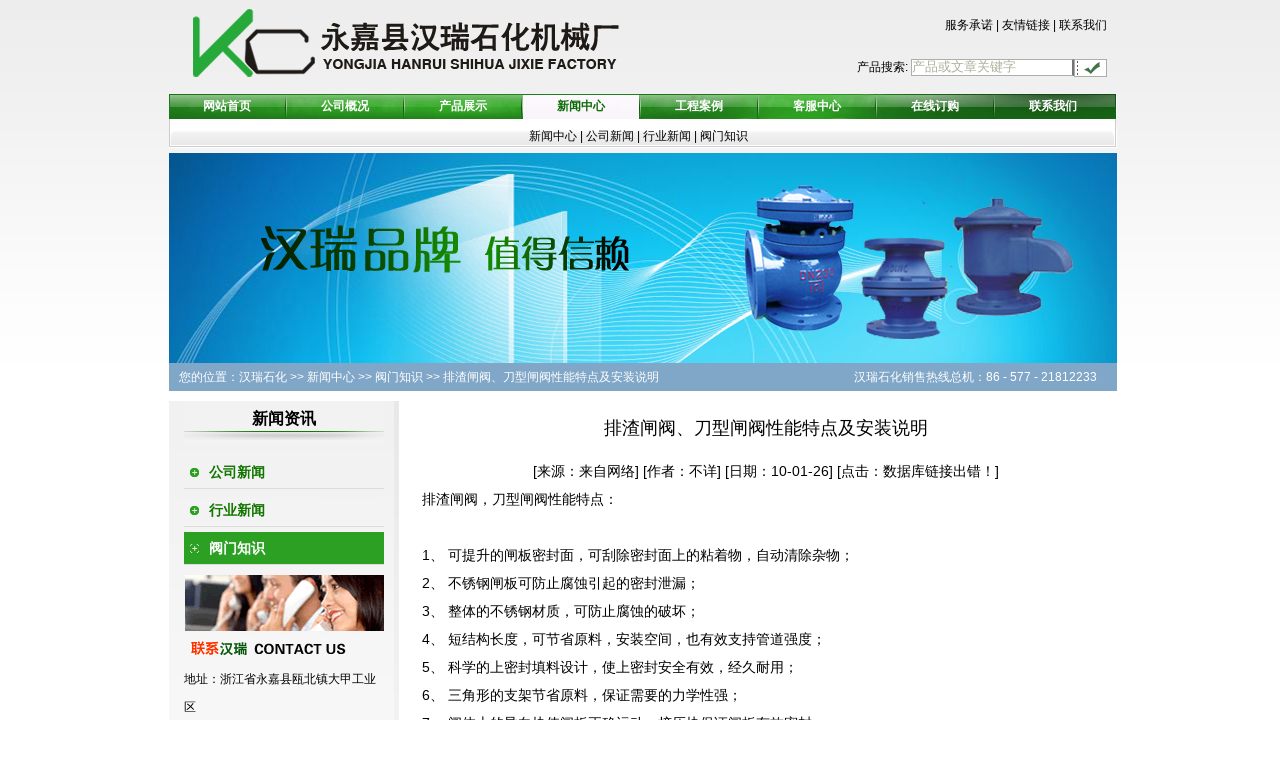

--- FILE ---
content_type: text/html
request_url: http://hr-v.cn/news/jsnews/240.html
body_size: 5178
content:
<!DOCTYPE html PUBLIC "-//W3C//DTD XHTML 1.0 Transitional//EN" "http://www.w3.org/TR/xhtml1/DTD/xhtml1-transitional.dtd">
<html xmlns="http://www.w3.org/1999/xhtml">
<head>
<meta http-equiv="Content-Type" content="text/html; charset=utf-8" />
<meta name="keywords" content="排渣闸阀、刀型闸阀性能特点及安装说明" />
<meta name="description" content="排渣闸阀，刀型闸阀性能特点： 1、 可提升的闸板密封面，可刮除密封面上的粘着物，自动清除杂物； 2、 不锈钢闸板可防止腐蚀引起的密封泄漏； 3、 整体的不锈钢材质，可防止腐蚀的破坏； 4、 短结构长度，可节省原料，安装空间，也有效支持管道强度； 5、 科学的上密封填.." />
<title>排渣闸阀、刀型闸阀性能特点及安装说明-永嘉县汉瑞石化机械厂</title>
<link href="/template/images/css.css" rel="stylesheet" type="text/css" />
<script type="text/javascript" src="/template/images/jquery.js"></script>
<script type="text/javascript">
$(document).ready(function() {
    var default_text = '产品或文章关键字';
    var default_text_style = 'color: #ADAF99;';
    var search_box = $('#search_query');
    var search_box_focus = function() {
        if (default_text == search_box.val()) {
            search_box.val('');
            search_box.removeAttr('style');
        }
    }
    var search_box_blur = function() {
        if ((!search_box.val()) || default_text == search_box.val()) {
            search_box.val(default_text);
            search_box.attr('style', default_text_style);
        }
    }
    search_box.focus(search_box_focus);
    search_box.blur(search_box_blur);
    search_box_blur();
});
</script>
<script type="text/javascript">var king_page='/page/';</script>
<script src="/page/system/inc/fun.js" type="text/javascript"></script>
</head>

<body>
<div id="main">
	<!--head-->
	<div class="head">
		<div class="topl"></div>
		<div class="topr">
			<div class="topzi"><a href="/service/index.html">服务承诺</a> | <a href="/link/">友情链接</a> | <a href="/contact/">联系我们</a></div>
			
			<div class="topsearch"><form id="search" name="search" method="get" action="/page/article/search.asp">产品搜索: <INPUT TYPE="text" NAME="query" id="search_query" size="25" class="inputsearch" value="产品或文章关键字" onfocus="if(value=='产品或文章关键字') {value=''}" onblur="if(value=='') {value='产品或文章关键字'}"><INPUT TYPE="image" SRC="/template/images/searchbtn.jpg" align="absmiddle" value="search.asp" class="searchbtn"></form></div>
			
		</div>
	</div>
	
	<!--nav-->
	<div class="nav">
		<li><a href="/">网站首页</a></li>
		<li><a href="/about/">公司概况</a></li>
		<li><a href="/pro/">产品展示</a></li>
		<li class="on"><a href="/news/">新闻中心</a></li>
		<li><a href="/aboutpic/">工程案例</a></li>
		<li><a href="/service/">客服中心</a></li>
		<li><a href="/service/order.asp">在线订购</a></li>
		<li class="no"><a href="/contact/">联系我们</a></li>
	</div>
	<div class="navdi5"><a href="/news/index.html">新闻中心</a> | <a href="/news/bdnews/index.html">公司新闻</a> | <a href="/news/hynews/">行业新闻 </a>| <a href="/news/jsnews/">阀门知识</a></div>
	

	<table width="948" border="0" align="center" cellpadding="0" cellspacing="0">
  <tr>
    <td style="padding-top:5px;"><img src="/template/images/banner1.jpg" width="948" height="210" /></td>
  </tr>
  <tr>
    <td><div class="webadd">
		<li class="webaddleft">您的位置：<a href="/" class="k_guidename">汉瑞石化</a> &gt;&gt; <a href="/news/">新闻中心</a> &gt;&gt; <a href="/news/jsnews/">阀门知识</a> &gt;&gt; 排渣闸阀、刀型闸阀性能特点及安装说明</li>
		<li class="webaddright">汉瑞石化销售热线总机：86 - 577 - 21812233</li>
	</div></td>
  </tr>
  <tr>
    <td><table width="100%" border="0" cellspacing="0" cellpadding="0">
      <tr>
        <td width="230" valign="top"><div class="webleftbg">
			<div id="nr">
		<h1>新闻资讯</h1>
		<p><a href="/news/bdnews/" title="公司新闻">公司新闻</a></p>
		<p><a href="/news/hynews/" title="行业新闻">行业新闻</a></p>
		<p class="cr"><a href="/news/jsnews/" title="阀门知识">阀门知识</a></p>
	</div>
		<div class="lxtitle"></div>
		<div class="lxleft">地址：浙江省永嘉县瓯北镇大甲工业区<br />
		  电话号码：0577-21812233 / 21812266 / 21821166 / 21821177 <br />传真号码：0577-21881166 / 21820011<br />手机号码：13968940027 
		  <br>
			在线咨询：<a href="http://wpa.qq.com/msgrd?V=1&Uin=277577111&Site=http://www.hr-v.cn&Menu=yes" target="_blank"><img src="/template/images/qq.jpg">潘经理</a><br>
在线客服：<a href="http://wpa.qq.com/msgrd?V=1&Uin=1739377062&Site=http://www.hr-v.cn&Menu=yes" target="_blank"><img src="/template/images/qq.jpg"></a><br>
在线客服：<a href="http://wpa.qq.com/msgrd?V=1&Uin=1693767838&Site=http://www.hr-v.cn&Menu=yes" target="_blank"><img src="/template/images/qq.jpg"></a><br>
在线客服：<a href="http://wpa.qq.com/msgrd?V=1&Uin=1365435568&Site=http://www.hr-v.cn&Menu=yes" target="_blank"><img src="/template/images/qq.jpg"></a><br></div>
		</div></td>
        <td width="15"></td>
        <td valign="top"><div class="msg"><h1 style="text-align:center;font-family:'黑体'; font-size:18px; font-weight:100; padding:15px 0 15px 0;">排渣闸阀、刀型闸阀性能特点及安装说明</h1>
<div class="info" style="text-align:center;">
	<span>[来源：来自网络]</span>
	<span>[作者：不详]</span>
	<span>[日期：10-01-26]</span>
	<span>[点击：<span id="k_hit"><script type="text/javascript">posthtm('/page/article/page.asp?action=hit','k_hit','artid=21');</script></span>]</span>
</div>
<div class="linea_puntos"></div>
<div class="content" style="margin-bottom:30px;"><p><a href="http://www.chkvalve.com/zhafa/219.html">排渣闸阀</a>，<a href="http://www.chkvalve.com/zhafa/220.html">刀型闸阀</a>性能特点： <br />
<br />
1、 可提升的闸板密封面，可刮除密封面上的粘着物，自动清除杂物； <br />
2、 不锈钢闸板可防止腐蚀引起的密封泄漏； <br />
3、 整体的不锈钢材质，可防止腐蚀的破坏； <br />
4、 短结构长度，可节省原料，安装空间，也有效支持管道强度； <br />
5、 科学的上密封填料设计，使上密封安全有效，经久耐用； <br />
6、 三角形的支架节省原料，保证需要的力学性强； <br />
7、 阀体上的导向块使闸板正确运动．挤压块保证闸板有效密封； <br />
8、 阀体加强筋设计提高阀体强度； <br />
9、 不锈钢阀杆经久耐用，双头螺使益的启闭更为迅速； <br />
10、 可任意选用驱动机构； <br />
11、 V型闸板可作为调节阀使用 <br />
<br />
<br />
安装和使用： <br />
1、 安装前须检查阀门腔内和密封面等部位，不允许有污物或砂粒附着； <br />
2、 各连接部位螺栓，要求均匀拧紧； <br />
3、 检查填料部位要求压紧，既保证填料的密封性，又要保证插板开启灵活； <br />
4、 用户在安装阀门前必须校对阀门型号，连接尺寸及注意介质流向，保证与阀门要求一致性； <br />
5、 用户在安装阀门时，必须弥留阀门驱动的必要安装空间； <br />
6、 驱动装置的接线须按线路图进行； <br />
7、 阀门必须定期保养，不得随意碰撞及挤压，以免影响密封性能．</p></div>
<div class="next"></div>
<div class="linea_puntos"></div>
<div class="next">上一页：<span id="k_lastpage"><a href="/news/jsnews/239.html">平板闸阀的结构特点</a></span></div>
<div class="next">下一页：<span id="k_nextpage"><a href="/news/jsnews/ZuHuoQiQiBiXiaoYing/">阻火器器壁效应</a></span></div>

<div class="linea_puntos"></div>
<div class="box">
	<div class="right news">
		<h3 class="title1"><strong>新文章</strong></h3>
		<p class="li">
			
			<span><a href="/news/jsnews/256.html" title="人孔有哪些标准?">人孔有哪些标准?</a>   <i>07.14</i></span><br>
			
			<span><a href="/news/jsnews/255.html" title="人孔种类的划分">人孔种类的划分</a>   <i>07.14</i></span><br>
			
			<span><a href="/news/jsnews/254.html" title="人孔的安装及维护">人孔的安装及维护</a>   <i>07.14</i></span><br>
			
			<span><a href="/news/jsnews/ZuHuoQiQiBiXiaoYing/" title="阻火器器壁效应">阻火器器壁效应</a>   <i>05.29</i></span><br>
			
			<span><a href="/news/jsnews/240.html" title="排渣闸阀、刀型闸阀性能特点及安装说明">排渣闸阀、刀型闸阀性能特点及安装说明</a>   <i>01.26</i></span><br>
			
			<span><a href="/news/jsnews/239.html" title="平板闸阀的结构特点">平板闸阀的结构特点</a>   <i>01.26</i></span><br>
			
		</p>
	</div>
</div>
</div></td>
      </tr>
    </table></td>
  </tr>
</table>
<div  class="end">
	  <p>友情链接：<a href="http://www.hzkwv.com" title=" target="_blank">WAM气动蝶阀</a> |<a href="http://www.zhengguang-valve.com" title=" target="_blank">正光阀门</a> |<a href="http://www.cnsgv.cn" title=" target="_blank">活塞式调流调压阀</a> |<a href="http://www.zjbkv.com" title=" target="_blank">套筒调节阀</a> |<a href="http://www.sowov.com" title=" target="_blank">燃气紧急切断阀</a> |<a href="http://www.zhenhaopump.com" title=" target="_blank">塑料隔膜泵</a> |<a href="http://www.yf-v.com" title=" target="_blank">低阻力倒流防止器</a> |<a href="http://www.cnczv.com" title=" target="_blank">斯派莎克减压阀</a> |<a href="http://www.cndwv.com" title=" target="_blank">泵保护阀</a> |<a href="http://www.cnxhfm.com" title=" target="_blank">硬密封全焊接球阀</a> |<a href="http://www.jcvalve.com.cn" title=" target="_blank">偏心半球阀</a> |<a href="http://www.cnsgv.cn" title=" target="_blank">电动调流调压阀</a> |<a href="http://www.nwtcv.com" title=" target="_blank">陶瓷阀门</a> |<a href="http://www.jl-v.com" title=" target="_blank">不锈钢阀门</a> |<a href="http://www.zsvalve.cn" title=" target="_blank">波纹管截止阀</a> |<a href="http://www.xb-valve.com" title=" target="_blank">刀闸阀</a> |<a href="http://www.bokvalve.com" title=" target="_blank">气动球阀</a> |<a href="http://www.mlnvalve.com" title=" target="_blank">气动管夹阀</a> |<a href="http://www.hzkwv.com" title=" target="_blank">气动粉体蝶阀</a> |<a href="http://www.wzxhv.com" title=" target="_blank">焊接球阀</a> |<a href="http://www.cnbtv.cn" title=" target="_blank">呼吸阀</a> |<a href="http://www.bokvalve.com" title=" target="_blank">气动执行器</a> |<a href="http://www.cncyvalve.com" title=" target="_blank">旋塞阀</a> |<a href="http://www.cnczv.com" title=" target="_blank">蒸汽减压阀</a> |<a href="http://www.green-valve.com" title=" target="_blank">鸭嘴阀</a> | <a href="/link/index.html">更多</a></p>
	  <p>版权所有：永嘉县汉瑞石化机械厂  地 址：浙江省永嘉县瓯北镇大甲工业区  电 话：0577-21812233  21812266  21821166  21821177  传真：0577-21881166  21820011<br />
	    Copyright ©2007-2010 By wenzhou kaichuang valve co.,ltd all right reserved <script src="http://s4.cnzz.com/stat.php?id=3857418&web_id=3857418&show=pic" language="JavaScript"></script>
</p>
  </div>
</div>
</body>
</html>


--- FILE ---
content_type: text/html; Charset=utf-8
request_url: http://hr-v.cn/page/article/page.asp?action=hit
body_size: 288
content:
<meta http-equiv="Content-Type" content="text/html; charset=utf-8" />数据库链接出错！

--- FILE ---
content_type: text/css
request_url: http://hr-v.cn/template/images/css.css
body_size: 4765
content:
@charset "utf-8";
*{margin:0;padding:0;}
img{border:none;}
body{font-size:12px;font-family:Tahoma, Verdana, Arial, sans-serif, "宋体";line-height:22px; background:url(bg.jpg) top repeat-x;}
ul,li{ list-style-type:none;line-height:22px;}
a{ text-decoration:none; color:#000;}
a:hover{ text-decoration:underline; color:#ff6600;}
h1,h2,h3{margin:0;padding:0;border:none}
h3 span{color:#333;padding-left:20px;font-size:14px;}
/**/
	/**/
	.clear{clear:both;}
	.float_left{float:left;}
	.float_right{float:right;}
	.no_bg{background:none!important;}
	.no_bor{ border:none!important;}
	/*6*/
	.clear6{overflow:hidden; height:6px; clear:both;}
	.clear5{overflow:hidden; height:5px; clear:both;}
	.clear0{overflow:hidden; height:1px; clear:both;}

.more{float:right; padding-right:10px;}

#main{width:942px; margin:0px auto;line-height:35px;height:auto;clear:both;padding-left:3px;padding-right:3px;}
/*top*/
.head{height:94px; padding:0px;margin:0px; clear:both;overflow:hidden;}
.head .topl{float:left; background:url(logo.gif) no-repeat; width:500px; height:94px;}
.head .topr{float:left;text-align:right; height:94px; width:438px;}
.topzi{padding-left:30px;line-height:50px; float:right; clear:both;}


/*menu*/
.nav{width:948px; margin:0px auto;height:25px;background:url(nav.jpg) no-repeat; }
.nav li {float:left; width:116px; text-align:center; font-size:12px; font-weight:bold;line-height:25px; height:25px;margin-right:2px;}
.nav li a,.nav li a:visited{color:#ffffff;}
.nav li a:hover{color:#000000;text-decoration:none; }
.nav li.on{background:url(navon.jpg) no-repeat; width:116px; height:25px;color:#0C6D06;}
.nav li.on a,.nav li.on a:visited{color:#0C6D06;}
.nav li.on a:hover{color:#000000;}
.nav li.no{margin-right:0px;}
.navdi{background:url(navdi.jpg) no-repeat;height:29px; width:933px; margin:0px auto; padding-left:15px;}
.navdi1{background:url(navdi.jpg) no-repeat;height:29px; width:898px; margin:0px auto; padding-left:50px;}
.navdi2{background:url(navdi.jpg) no-repeat;height:29px; width:940px; margin:0px auto; padding-right:8px; text-align:right}
.navdi3{background:url(navdi.jpg) no-repeat;height:29px; width:830px; margin:0px auto; padding-right:118px; text-align:right}
.navdi4{background:url(navdi.jpg) no-repeat;height:29px; width:708px; margin:0px auto; padding-right:240px; text-align:right}
.navdi5{background:url(navdi.jpg) no-repeat;height:29px; width:588px; margin:0px auto; padding-left:360px;}

.banner_left{ background:url(leftbg.jpg) no-repeat top left; width:85px; height:280px; padding-left:15px; padding-top:20px}
.bannermid{ background:url(banner.jpg) no-repeat top; padding-top:14px; height::266px; width:645px; }
.banner_right{ background:url(rightbg.jpg) no-repeat top left; width:180px; height:280px; padding-left:22px; padding-top:4px}
.boxc{ padding-top:8px;} 
.boxc1{ background:url(box1.jpg) no-repeat top; padding-top:50px; height::137px; padding-left:20px; width:289px; padding-right:10px}
.boxc2{ background:url(box2.jpg) no-repeat top; padding-top:50px; height::137px; padding-left:40px; width:251px; padding-right:10px; line-height:32px}
.box3{border-left:1px solid #dddddd; border-bottom:1px solid #dddddd; border-right:1px solid #dddddd;padding:8px;line-height:25px;}

.prolist{width:180px; margin:0px auto;}
.prolist li{ padding-left:10px; line-height:24px; font-size:12px; color:#006600}
.prolist li a,.prolist li a:visited{color:#006600;}
.prolist li a:hover{color:#000000;text-decoration:none;}

.topsearch{padding:0px;margin:0px; clear:both;}
.inputsearch{width:160px; border-left:1px solid #ADAEAD;border-top:1px solid #ADAEAD; border-bottom:1px solid #ADAEAD;}
.searchbtn{border:none;}


.tabs{float:right;width:170px;text-align:center; font-size:14px;}
.tabs li{float:left;width:85px;cursor: pointer;}
.tabs li a.active{font-weight:bold;color:#ff3300;}
.tabs li.active{padding:0px;font-weight:bold;color:#ff3300;}
.tabs li.normal{padding:0px;}

#b2{padding:5px;height:220px;background:#f7f7f7 url(newsbg.jpg) repeat-x;}

.inews{padding:0px;margin:0px;}
.inews li{line-height:30px; background:url(newslistbg.gif); padding-left:15px;}
.inews em{float:right; width:auto; height:auto; color:#999; font-style:normal;padding:0 5px 0 3px;}



.iright{padding:0px;margin:0px; height:45px;}
.iright li.normal{background:url(irighttop.jpg) repeat-x;cursor: pointer;float:left; width:114px; border-right:1px solid #c7c7c7; font-size:14px; font-weight:bold;height:45px; line-height:45px;text-align:center;}
.iright li.active{background:none;cursor: pointer;float:left; width:114px;font-size:14px; font-weight:bold;height:45px; line-height:45px;text-align:center;}
.iright li.nno{border-right:0px;}



.leftlx{width:219px; background:url(leftlx.jpg) no-repeat; height:122px; margin:0px auto;}


.webadd{width:auto;height:28px; font-size:12px; color:#FFFFFF;background:#81A7C8;}
.webadd li{line-height:28px;}
.webadd li.webaddleft{float:left;padding-left:10px;}
.webadd li.webaddright{float:right;padding-right:20px;}
.webadd li a{color:#FFFFFF;}

.webleftbg{background:url(nleftbg.jpg) no-repeat; height:490px;}
/*.webleftbg .list{width:190px; margin:0px auto;}
.webleftbg .list h1{font-size:16px; font-weight:bold; clear:both;padding:10px 0 20px 8px; color:#333333;}
.webleftbg .list li{line-height:32px;height:32px; background:url(dian.gif) no-repeat; padding-left:25px;color:#4CB2E4;font-size:14px;font-weight:bold;margin-bottom:5px;}
.webleftbg .list li a:hover{background:#4CB2E4;}
.webleftbg .list li.onlist{background:#4CB2E4 url(dianon.gif) no-repeat; color:#FFFFFF;}*/


#nr{width:200px;text-align:left;margin:0px auto; }
#nr h1{font-size:16px;margin:10px 0 10px 0px;background:url(line.gif) bottom  center no-repeat; text-align:center; padding-bottom:10px}
#nr p{font-weight:bold;margin:0px;font-size:14px;font-weight:bold;}
#nr p a{display:block;line-height:32px;padding-left:25px;color:#127601;background:url(dian.gif) no-repeat;margin-bottom:5px; border-bottom:1px #dcdcdc solid}
#nr p a:hover{color:#fff;background:#2CA023 url(dianon.gif) no-repeat;}
#nr .cr{background-color:#2CA023}
#nr .cr a{color:#fff}

#pr{width:200px;text-align:left;margin:0px auto;}
#pr h1{font-size:18px;margin:10px 0 10px 0px;background:url(line.gif) bottom  center no-repeat; text-align:center; padding-bottom:10px}
#pr p{font-weight:bold;margin:0px;font-size:14px;font-weight:bold;}
#pr p a{display:block;line-height:32px;padding-left:25px;color:#127601;background:url(dian.gif) no-repeat;margin-bottom:3px;border-bottom:1px #dcdcdc solid}
#pr p a:hover{color:#fff;background:#2CA023 url(dianon.gif) no-repeat;}
#pr .pcr{background-color:#2CA023}
#pr .pcr a{color:#fff}

.webleftbg .lxtitle{background:url(leftlx1.gif) no-repeat; width:199px; height:80px; text-align:center;margin:10px auto;}
.webleftbg .lxleft{line-height:28px;margin:0px auto; width:200px;padding-bottom:20px;}

.Titlebg{ background: url(ico.gif) left no-repeat; margin:11px 0 0 0; padding-left:50px; padding-top:8px;font-size:16px; color:#000000; font-weight:bold}

.msg{padding:8px; max-width:730px; margin:0px auto; line-height:200%;font-size:14px;}
.k_pagelist{clear:both;}
.k_pagelist a{margin:0 5px 0 5px;padding:2px 4px 2px 4px;border:1px solid #d3d3d3; font-weight:bold;color:#006600;}
.k_pagelist a:hover{background:#0066ff; color:#d3d3d3;}


.aboutimg{ background:#f9f9f9; text-align:center; float:left;}
.aboutimg img{border:0px;}

.newslist{width:330px;margin-top:8px;}
.newslist li{background:url(icon8.gif) no-repeat 5px center;padding-left:5px;line-height:22px;}

.newslist1{width:330px;margin-top:8px;}
.newslist1 li{background:url(newt.gif) no-repeat 5px center;padding-left:5px;line-height:22px;}

#xl{padding:15px 10px 15px 10px;position:relative}
#xl li{padding:8px 10px;border-bottom:1px dotted #2a6499;color:#555;overflow:hidden;zoom:1}
#xl li:hover{background-color:#eee}
#xl li span{float:right;width:550px;color:#222}
#xl li a:link{color:#0188ca}
#xl li a:hover,#xl li a:visited{color:#ba2636}


#order{padding:0 0 20px;width:650px;text-align:left}
#order h1{padding:15px 0 5px;font-size:22px}
#order p{margin:5px 0 10px;font-size:12px}
#order form{margin-left:30px}
.div_li{margin-bottom:10px}
#order label{margin:3px 0;font-weight:bolder;display:block}
#order label.checkbox{font-weight:normal;display:inline}
#order input{border:1px solid #aaa;padding:3px;font-size:12px;background-color:#fefefe;color:#000}
#order input:hover{border:1px solid #6ad}
#order .medium{width:220px}
#order .submit{margin-top:10px;cursor:hand}
#message{border:1px solid #aaa;padding:3px;font-size:12px;background-color:#fefefe;color:#000;width:500px;height:100px}
#demo{margin-top:10px}
.div_li span{padding-left:10px;font-size:12px;color:#777}
.div_li .red{color:#ff3300;}
.error,.success{padding:10px 20px;text-align:left;font-size:12px}
.error{background-color:#a22;color:#fff}
.success{background-color:#cfc;color:#051}

/*新闻页*/
#newlist{float:left; width:685px; margin-top:5px;overflow:hidden; clear:both;}
.newlista li{background:url(newt.gif) no-repeat 8px center; line-height:30px; padding-left:16px; color:#333;}
.newlista em{ float:right; width:auto; height:auto; color:#999; font-style:normal;}
.newlista a:hover{color:#006600;}

.product_list {
	background: url(bg_producto_lista.png) repeat-x bottom;
	border: 1px solid #d3d3d3;
	height: 120px;max-width:730px;
	position: relative;
	margin-bottom: 12px;
	padding:5px 0 0 5px;
	margin:10px
	clear:both;
	
}
.product_list .new {
	position: absolute;
	bottom: 0;
	left: 0;
}

.product_list img, .producto_lista ul {
	float: left;
}

.product_list h1 {
	margin: 5px 10px 0 5px;
	font-size: 12px;
	font-weight: bold;
	line-height: 20px;
}

.product_list p {
	margin: 5px 10px 0 5px;
	color: #737373;
	font-size: 12px;
	line-height: 18px!important;
}

.probtn{
	position: absolute;
	bottom: 5px;
	left: 494px;
	text-indent: -99999px;
	background: url(probtn1.jpg) no-repeat top;
	width: 79px;
	height: 24px;
}
.probtn1{
	position: absolute;
	bottom: 5px;
	left: 593px;
	text-indent: -99999px;
	background: url(probtn2.jpg) no-repeat top;
	width: 79px;
	height: 24px;
}




.promsg{padding:0px}
.promsg h1{font-size:22px;line-height:150%;text-align:center;padding:15px 0 5px;border-bottom:3px solid #7f7f7f}
.prop_b{background:url(promsg.gif) no-repeat right 0; height:253px;position:relative;margin-top:20px; margin-left:20px;clear:both;margin-bottom:20px;}
.prop_b img{float:left; max-width:300px; max-height:253px; padding:5px; border:1px solid #d3d3d3;}
.prop_b .sm{float:right; margin-top:125px;width:340px;padding:10px;font-size:14px;}
.prop_b .dd{margin-left:15px;text-indent:-99999px;background:url(probuy.jpg) no-repeat 0 0; width:106px;height:23px;position:absolute;top:145px;}
.dd a{display:block;width:121px;height:28px}
.prop_b p{line-height:32px;}

.prop_c{margin:30px auto 0}
.tab{list-style:none;border-bottom:2px solid #09661E;overflow:hidden;zoom:1}
.tab li{width:80px;height:28px;float:left;margin-right:5px;display:inline;line-height:28px;font-weight:bold;font-size:14px;text-align:center}
.tab li a{display:block;color:#047C1E;border-bottom:none;text-decoration:none;font-weight:bold;background:url("/templets/hg/images/tab_b2.jpg") no-repeat}
.tab li a:hover{background:url(tab_b1.jpg) no-repeat;color:#fff}
.tab li.no a{background:url(tab_b1.jpg) no-repeat;color:#fff}

.tab_mo{clear:both;padding:10px 0 0 5px}
#tab_mo_1 p{margin:10px 0 15px;text-indent:2em;line-height:170%;font-size:14px;}
#tab_mo_1 img{max-width:700px;}
#tab_mo_1 a{color:#222}

#tab_mo_2,#tab_mo_3{padding:10px 0 15px;}
#tab_mo_2 .tabname{font-size:15px; font-weight:bold; color:#09661E;line-height:50px;text-align:center;}
#tab_mo_2 .sp,#tab_mo_3 .sp{background:#F3F5F3; line-height:30px; padding-left:20px; font-size:14px;font-weight:bold; color:#006600;height:30px;}
#tab_mo_2 p,#tab_mo_3 p{padding:8px 8px 8px 20px; font-size:14px; line-height:25px;}
#tab_mo_2 a,#tab_mo_3 a{font-weight:bold; color:#ff3300;}





.buytel{width:auto; height:30px; font-size:14px; vertical-align:middle; font-family:"微软雅黑", Tahoma, Verdana, Arial, sans-serif; padding-left:30px;font-weight:bold;margin-top:10px;}
.buytel img{vertical-align:middle;padding-right:5px;}







.sitemap{width:98%;margin:0 auto; font-size:14px; padding:3px; text-align:left;line-height:20px;clear:both;}
.sitemap p{font-size:20px; text-align:center;font-weight:bold;}
.sitemap .mapleft{width:49%;float:left;}
.sitemap .mapleft li{border-bottom:none;}
.sitemap .mapright{width:49%; float:right;}
.sitemap .mapright li{border-bottom:none;}
.sitemap .s1{padding-left:10px;font-weight:bold;border-bottom:none;}
.sitemap .s2{padding-left:30px;}
.sitemap .s3{padding-left:50px;font-size:12px;}
.endlx{line-height:30px;text-align:center;}



.rollBox{width:948px;overflow:hidden;padding:30px 0px 20px 0px;background:url(gunpro.jpg) no-repeat; height:168px;}
.rollBox .LeftBotton{height:30px;width:17px;padding-right:15px;background:url(prol.jpg) no-repeat;overflow:hidden;float:left; display:inline;margin:60px 0 0 2px;cursor:pointer;}
.rollBox .RightBotton{height:30px;width:17px;background:url(pror.jpg) no-repeat;overflow:hidden;float:left;display:inline;margin:60px 0 0 0;cursor:pointer;}
.rollBox .Cont{width:885px;overflow:hidden;float:left;margin-right:10px;height:158px;}
.rollBox .ScrCont{width:10000000px;}
.rollBox .Cont .pic{width:120px;float:left;text-align:center;padding:7px;}
.rollBox .Cont .pic img{padding:4px;background:#fff;border:1px solid #ccc;display:block;margin:0 auto; width:111px;height:115px;}
.rollBox .Cont .pic p{padding-top:8px;margin:0px;text-align:center; color:#505050;font-size:12px;line-height:25px;overflow:hidden;display:inline;height:25px;}
.rollBox .Cont a:link,.rollBox .Cont a:visited{color:#626466;text-decoration:none;}
.rollBox .Cont a:hover{text-decoration:underline;}
.rollBox #List1,.rollBox #List2{float:left;}

.TabTitle{
clear: both;
overflow: hidden;
}
.TabTitle ul{
border:0;
margin:0;
padding:0;
}
.TabTitle li{
background:url(irighttop.jpg) repeat-x;cursor: pointer;float:left; width:114px; border-right:1px solid #ccc;font-size:14px; font-weight:bold;height:45px; line-height:45px;text-align:center;
}
.TabTitle .active{background:none; }
.TabTitle .normal{padding:0px;}
.TabContent{
width:auto;background:#fff;
margin: 0px auto;
padding:8px;
}
.TabContent h3{font-size:1.5em;font-weight:bold; color:#ff3300;}


.cg ol{list-style-type:upper-alpha;}
.cg li{padding:5px 0 5px 10px;font-size:14px;line-height:150%;}
.cg p{text-align:right;padding:20px 15px 0;font-size:12px;color:#555;}

.lx{padding-right:219px;background:url("hg7.jpg") no-repeat right top;font-size:14px;}
.lx p{line-height:25px;padding:2px 15px 0;}
.lx p a{color:#ff3300;font-weight:bold;}

.zz{margin:0px auto; width:532px;padding:5px;}

.end{ background:url(end.jpg) top repeat-x ;  padding-top:10px; width:948px; height:80px; text-align:center; line-height:24px; color:#666666; margin:8px 0 0 0}
.none {display:none;}

--- FILE ---
content_type: application/javascript
request_url: http://hr-v.cn/page/system/inc/fun.js
body_size: 2610
content:
document.write('<div id="flo"></div><div id="aja"></div>');
function cklist(l1){var I1='<input name="list" id="list_'+l1+'" type="checkbox" value="'+l1+'"/>';return I1;};
function menu(){var sfEls = document.getElementById("menu").getElementsByTagName("li");
for (var i=0;i<sfEls.length;i++){sfEls[i].onmouseover=function(){this.className+=(this.className.length>0? " ": "") + "sfhover";}
sfEls[i].onMouseDown=function(){this.className+=(this.className.length>0? " ": "") + "sfhover";}
sfEls[i].onMouseUp=function(){this.className+=(this.className.length>0? " ": "") + "sfhover";}
sfEls[i].onmouseout=function(){this.className=this.className.replace(new RegExp("( ?|^)sfhover\\b"),"");}}}
function check(obj){for (var i=0;i<obj.form.list.length;i++){
if (obj.form.list[i].checked==false){obj.form.list[i].checked=true;}
else{obj.form.list[i].checked=false;}};if (obj.form.list.length==undefined){
if (obj.form.list.checked==false){obj.form.list.checked=true;}else{obj.form.list.checked=false;}}} 
function checkall(obj){for (var i=0;i<obj.form.list.length;i++){obj.form.list[i].checked=true};
if(obj.form.list.length==undefined){obj.form.list.checked=true}}
function checkno(obj){for (var i=0;i<obj.form.list.length;i++){obj.form.list[i].checked=false};
if(obj.form.list.length==undefined){obj.form.list.checked=false}}
function gm(url,id,obj){if (obj.options[obj.selectedIndex].value!=""||obj.options[obj.selectedIndex].value!="-")
{var I1=escape(obj.options[obj.selectedIndex].value);var isconfirm;
if (I1=='delete'){isconfirm=confirm(k_delete);}else{isconfirm=true};
if (I1!='-'){var verbs="submits="+I1+"&list="+escape(getchecked());//选择框提交命令
if (isconfirm){posthtm(url,id,verbs);}}}if(obj.options[obj.selectedIndex].value){obj.options[0].selected=true;}}
function getchecked(){var strcheck;strcheck="";
for(var i=0;i<document.form1.list.length;i++){if(document.form1.list[i].checked){ 
if (strcheck==""){strcheck=document.form1.list[i].value;}
else{strcheck=strcheck+','+document.form1.list[i].value;}}}
if (document.form1.list.length==undefined){if (document.form1.list.checked==true)
{strcheck=document.form1.list.value;}}return strcheck;} 
//load  *** Copyright &copy KingCMS.com All Rights Reserved ***
function load(id)
{
	var doc=document.getElementById(id);
	if (id=='aja'||id=='flo')
		{
			if (id=='aja')
			{//document.body.scrollTop
				var widthaja=(document.documentElement.scrollWidth-680-30)/2;
				doc.style.left=widthaja+'px';
				doc.style.top=(document.documentElement.scrollTop+90)+'px';
				doc.innerHTML='<div id="ajatitle"><span>Loading...</span><img src="'+king_page+'system/images/close.gif" class="os" onclick="display(\'aja\')"/></div><div id="load"><br/><br/><br/><br/><br/><br/><br/><br/><br/><br/><br/><br/><br/>Loading...</div>';}
			else
			{
				var widthflo=(document.documentElement.scrollWidth-360-30)/2;
				doc.style.left=widthflo+'px';
				doc.style.top=(document.documentElement.scrollTop+190)+'px';
				doc.innerHTML='<div id="flotitle"><span>Loading...</span><img src="'+king_page+'system/images/close.gif" class="os" onclick="display(\'aja\')"/></div><div id="flomain">Loading...</div>';
			}
		}
	else
		{doc.innerHTML='<img class=""os"" src="'+king_page+'system/images/load.gif"/>';}
}
//posthtm  *** Copyright &copy KingCMS.com All Rights Reserved ***
function posthtm(url,id,verbs,is){//is null or 1
	var doc = document.getElementById(id);
	load(id);
//	doc.innerHTML='<span><img src="image/load.gif"/>Loading...</span>';
	var xmlhttp = false;
	if(doc!=null){
		
		doc.style.visibility="visible";

		if(doc.style.visibility=="visible"){

			xmlhttp=ajax_driv();
			xmlhttp.open("POST", url,true);
			xmlhttp.setRequestHeader("If-Modified-Since","0");
			xmlhttp.onreadystatechange=function(){
				if (xmlhttp.readyState==4){
					if (is||is==null){doc.innerHTML=xmlhttp.responseText;}
					else{var data={};data=eval('('+xmlhttp.responseText+')');doc.innerHTML=data.main;eval(data.js);};
				}
			}
			xmlhttp.setRequestHeader("Content-Length",verbs.length);
			xmlhttp.setRequestHeader("CONTENT-TYPE","application/x-www-form-urlencoded");

			xmlhttp.send(verbs);
		}
	}
}
//gethtm  *** Copyright &copy KingCMS.com All Rights Reserved ***
function gethtm(url,id,is){
	var doc = document.getElementById(id);
	load(id);
	var xmlhttp = false;
	if(doc!=null){
		doc.style.visibility="visible";
		if(doc.style.visibility=="visible"){
			xmlhttp=ajax_driv();
			xmlhttp.open("GET", url,true);
			xmlhttp.setRequestHeader("If-Modified-Since","0");
			xmlhttp.onreadystatechange=function() {
				if (xmlhttp.readyState==4) {
					if (is||is==null){doc.innerHTML=xmlhttp.responseText;}else{eval(xmlhttp.responseText);};
				}
			}
			xmlhttp.send(null);
		}
	}
}
//getdom  *** Copyright &copy KingCMS.com All Rights Reserved ***
function getdom(url){
	var xmlhttp = false;
	var I1;
	xmlhttp=ajax_driv();
	xmlhttp.open("GET", url,true);
	xmlhttp.onreadystatechange=function() {
		if (xmlhttp.readyState==4) {
			I1= xmlhttp.responseText;
		}
	}
	xmlhttp.send(null);
	return I1;
}
//display  *** Copyright &copy KingCMS.com All Rights Reserved ***
function display(id){
	var doc = document.getElementById(id);
	if(doc!=null){
		doc.style.visibility="hidden";
	}
}
//ajax_driv  *** Copyright &copy KingCMS.com All Rights Reserved ***
function ajax_driv(){
	var xmlhttp;
	if (window.ActiveXObject){
		/* 不要删除以下注释，这部分不是注释 */
		/*@cc_on @*/
		/*@if (@_jscript_version >= 5)
		try {
		  xmlhttp = new ActiveXObject("Msxml2.xmlhttp");
		} catch (e) {
		  try {
			xmlhttp = new ActiveXObject("Microsoft.xmlhttp");
		  } catch (e) {
			xmlhttp = false;
		  }
		}
		@end @*/
	}else{
		xmlhttp=new XMLHttpRequest();
	}
	if (!xmlhttp && typeof XMLHttpRequest != 'undefined') {
	  xmlhttp = new XMLHttpRequest();
	}
	return xmlhttp;
}
//readCookie  *** Copyright &copy KingCMS.com All Rights Reserved ***
function readCookie(l1){//一维数组直接写值即可，二维数组用垂直线分开
	var I1="";
	if (l1.indexOf("|") != -1)
	{//包含垂直线，是二维cookie
		var I2=l1.split("|");
		var I3=i_readCookie(I2[0],document.cookie);
		I1=i_readCookie(I2[1],I3);
	}
	else
	{//一维数组
		if (document.cookie.length >0 )
		{
		I1=i_readCookie(l1,document.cookie)
		}
	
	}
	return I1;
		
}  
//i_readCookie  *** Copyright &copy KingCMS.com All Rights Reserved ***
function i_readCookie(l1,l2){
	var cookieValue = ""; 
	var search = l1 + "="; 
		if(l2.length > 0) { 
		offset = l2.indexOf(search); 
			if (offset != -1) { 
				offset += search.length; 
				end = l2.indexOf(";", offset); 
				if (end == -1) end = l2.length; 
				cookieValue = unescape(l2.substring(offset, end))
			} 
		}
	return cookieValue; 

}
